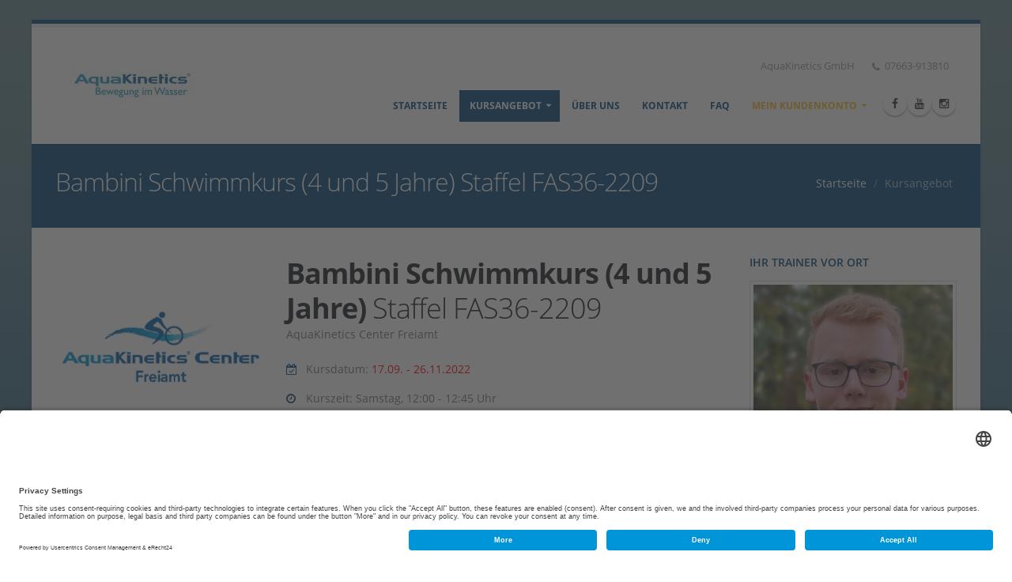

--- FILE ---
content_type: text/html; charset=UTF-8
request_url: https://akc.kurs-one.com/customer/event/Bambini-Schwimmkurs-4-5-Jahre-AquaKinetics-Center-Freiamt-Sa-FAS36-2209__10846.html
body_size: 6814
content:
<!DOCTYPE html>
<html class="boxed">
    <head>
        
        <!-- Title -->
        <title>Bambini Schwimmkurs (4 und 5 Jahre) in AquaKinetics Center Freiamt ab 17.09.2022 - AquaKinetics Center</title>
        
        <meta content="width=device-width, initial-scale=1" name="viewport"/>
        <meta charset="UTF-8"><meta name="description" content="Bambini Schwimmkurs (4 und 5 Jahre) in AquaKinetics Center Freiamt ab 17.09.2022, Kurszeit: Samstag, 12:00 - 12:45 10x 45min"><script type="application/ld+json">
												{
												  "@context": "http://schema.org",
												  "@type": "Event",
												  "name": "Bambini Schwimmkurs (4 und 5 Jahre) in AquaKinetics Center Freiamt ab 17.09.2022",
												  "startDate": "2022-09-17",
												  "endDate": "2022-11-26",
												  "location": {
													"@type": "Place",
													"name": "AquaKinetics Center Freiamt",
													"address": {
													  "@type": "PostalAddress",
													  "streetAddress": "Badstraße 1",
													  "addressLocality": "Freiamt",
													  "postalCode": "79348",
													  "addressCountry": "DE"
													}
												  },
												  "description": "Voraussetzungen4 - 5 JahreErlernen des Brustschwimmens und des Tauchens unter fachkundiger Anleitung. Erfahren und bewusstes Erleben von Wasserauftrieb und Widerstand im spielerischen Kontext. Au&szlig;erdem soll der Spa&szlig; an dem Medium Wasser vermittelt werden. M&ouml;glichkeit zur Erlangung von Schwimmabzeichen (je nach Stand des einzelnen Kindes). Das Minimalziel ist, dass sich die Kinder mit Brustschwimmen im Wasser vorw&auml;rts bewegen. Dabei steht insbesondere der Gedanke der Selbstrettung im Vordergrund.Bitte beachten Sie: in jedem Fall ist der Fortschritt der Schwimmf&auml;higkeit von Kind zu Kind unterschiedlich. Es ist uns nicht m&ouml;glich, das Erreichen des Minimalziels zu versprechen. Das ganze Team ist bem&uuml;ht, jedes Kind innerhalb seiner F&auml;higkeiten bestm&ouml;glich zu unterst&uuml;tzen.Ein Quereinstieg in einen bereits laufenden Kurs ist bis zum 3. Termin m&ouml;glichSchnuppern: nicht m&ouml;glichNachholtermin: nicht m&ouml;glich&Ouml;ffentliche Badnutzung: Montags, Freitag vormittags &amp; Samstags nicht m&ouml;glichBadeeintritt:Mo., Fr. vormittag und Sa. inbegriffen //Di., Mi., Do. und Fr. nachmittag nicht inbegriffen!",
												  "offers": {
													"@type": "Offer",
													"url": "http://akc.kurs-one.com/customer/event/Bambini-Schwimmkurs-4-5-Jahre-AquaKinetics-Center-Freiamt-Sa-FAS36-2209__10846.html",
													"price": "167.00",
													"priceCurrency": "EUR",
													"availability": "http://schema.org/InStock"
												  },
												  "performer": {
													"@type": "Person",
													"name": "Felix Breithaupt"
												  },
												  "image": [
													"https://akc.kurs-one.com/uploads/images/akc/1466088001_FRA_Logo KP fa.png"
												   ]
												}
												</script>
        
        
        <!-- Styles -->
        <meta http-equiv="X-UA-Compatible" content="IE=edge"><meta name="viewport" content="width=device-width, minimum-scale=1.0, maximum-scale=1.0, user-scalable=no"><link rel="stylesheet" href="https://akc.kurs-one.com/media/customer/vendor/bootstrap/css/bootstrap.min.css"><link rel="stylesheet" href="https://akc.kurs-one.com/media/customer/vendor/font-awesome/css/font-awesome.min.css"><link rel="stylesheet" href="https://akc.kurs-one.com/media/customer/vendor/simple-line-icons/css/simple-line-icons.min.css"><link rel="stylesheet" href="https://akc.kurs-one.com/media/customer/vendor/owl.carousel/assets/owl.carousel.min.css"><link rel="stylesheet" href="https://akc.kurs-one.com/media/customer/vendor/owl.carousel/assets/owl.theme.default.min.css"><link rel="stylesheet" href="https://akc.kurs-one.com/media/customer/vendor/magnific-popup/magnific-popup.min.css"><link rel="stylesheet" href="https://akc.kurs-one.com/media/customer/css/theme.css"><link rel="stylesheet" href="https://akc.kurs-one.com/media/customer/css/theme-elements.css"><link rel="stylesheet" href="https://akc.kurs-one.com/media/customer/css/theme-blog.css"><link rel="stylesheet" href="https://akc.kurs-one.com/media/customer/css/theme-shop.css"><link rel="stylesheet" href="https://akc.kurs-one.com/media/customer/css/theme-animate.css"><link rel="stylesheet" href="https://akc.kurs-one.com/media/customer/vendor/rs-plugin/css/settings.css" media="screen"><link rel="stylesheet" href="https://akc.kurs-one.com/media/customer/vendor/rs-plugin/css/layers.css" media="screen"><link rel="stylesheet" href="https://akc.kurs-one.com/media/customer/vendor/rs-plugin/css/navigation.css" media="screen"><link rel="stylesheet" href="https://akc.kurs-one.com/media/customer/vendor/circle-flip-slideshow/css/component.css" media="screen"><link rel="stylesheet" href="https://akc.kurs-one.com/media/customer/vendor/nivo-slider/nivo-slider.css" media="screen"><link rel="stylesheet" href="https://akc.kurs-one.com/media/customer/vendor/nivo-slider/default/default.css" media="screen"><link rel="stylesheet" href="https://akc.kurs-one.com/media/customer/css/skins/afc.php?prim=07497d&second=fabe27"><link rel="stylesheet" href="https://akc.kurs-one.com/media/customer/css/custom.css">
		
        
        
        <script src="https://akc.kurs-one.com/media/customer/vendor/modernizr/modernizr.min.js"></script><script src="https://akc.kurs-one.com/media/js/preventbackbutton.js"></script><script id="usercentrics-cmp" async data-eu-mode="true" data-settings-id="iViAFFSsd" src="https://app.eu.usercentrics.eu/browser-ui/latest/loader.js"></script>
												<script type="application/javascript" src="https://sdp.eu.usercentrics.eu/latest/uc-block.bundle.js"></script>
        
    <script type="text/javascript">
									  var _paq = window._paq = window._paq || [];
									  _paq.push(["disableCookies"]);
									  _paq.push(['trackPageView']);
									  _paq.push(['enableLinkTracking']);
									  (function() {
										var u="https://analytics.kurs-one.de/";
										_paq.push(['setTrackerUrl', u+'matomo.php']);
										_paq.push(['setSiteId', '1']);
										var d=document, g=d.createElement('script'), s=d.getElementsByTagName('script')[0];
										g.type='text/javascript'; g.async=true; g.src=u+'matomo.js'; s.parentNode.insertBefore(g,s);
									   })();
									</script>
									</head>
    <body class="" style="background: url('https://akc.kurs-one.com/config/design/akc_pattern.jpg') fixed top left;"><div class="body">
	<header id="header" data-plugin-options='{"stickyEnabled": true, "stickyEnableOnBoxed": true, "stickyEnableOnMobile": true, "stickyStartAt": 57, "stickySetTop": "-67px", "stickyChangeLogo": true}'>
		<div class="header-body">
			<div class="header-container container">
				<div class="header-row">
					<div class="header-column">
						<div class="header-logo">
							<a href="https://akc.kurs-one.com/customer/">
								<img alt="AquaKinetics GmbH" height="100" data-sticky-height="80" data-sticky-top="43" src="https://akc.kurs-one.com/config/design/akc_alt.jpg">
							</a>
						</div>
					</div>
					<div class="header-column">
						<div class="header-row">
							<nav class="header-nav-top">
								<ul class="nav nav-pills">
									<li class="hidden-xs">
										<span class="ws-nowrap">AquaKinetics GmbH</span>
									</li>
									<li class="hidden-xs">
										<span class="ws-nowrap"><i class="fa fa-phone"></i> 07663-913810</span>
									</li>
									<li class="visible-xs-inline">
										<span class="ws-nowrap">&nbsp;</span>
									</li>
								</ul>
							</nav>
						</div>
						<div class="header-row">
							<div class="header-nav">
								<button class="btn header-btn-collapse-nav" data-toggle="collapse" data-target=".header-nav-main">
									<i class="fa fa-bars"></i> Men&uuml;
								</button>
								<ul class="header-social-icons social-icons hidden-xs">
									<li class="social-icons-facebook"><a href="http://www.facebook.com/pages/AquaKinetics-Center/388492641211129" target="_blank" title="Facebook"><i class="fa fa-facebook"></i></a></li><li class="social-icons-youtube"><a href="https://www.youtube.com/channel/UCz8d-CIHSwIbeG0ZG4yv5IA" target="_blank" title="Youtube"><i class="fa fa-youtube"></i></a></li><li class="social-icons-instagram"><a href="https://www.instagram.com/aquakinetics_center/" target="_blank" title="Instagram"><i class="fa fa-instagram"></i></a></li>
								</ul>
								<div class="header-nav-main header-nav-main-effect-1 header-nav-main-sub-effect-1 collapse">
									<nav>
										<ul class="nav nav-pills" id="mainNav">
											<li class="">
	<a class="" href="https://akc.kurs-one.com/customer/">Startseite</a>
	
</li><li class="active dropdown dropdown-mega ">
	<a class="dropdown-toggle" href="#">Kursangebot</a>
	<ul class="dropdown-menu">
											<li>
												<div class="dropdown-mega-content">
													<div class="row"><div class="col-md-4">
													<ul class="dropdown-mega-sub-nav"><li><a style="background-color: #ffffff;"><strong>AquaFitness</strong></a></li><li><a href="https://akc.kurs-one.com/customer/event/AquaCycling__31/">AquaCycling</a></li><li><a href="https://akc.kurs-one.com/customer/event/Kombi-AquaCycling-AquaJumping__37/">Kombi AquaCycling / AquaJumping</a></li><li><a href="https://akc.kurs-one.com/customer/event/AquaJumping__36/">AquaJumping</a></li><li><a href="https://akc.kurs-one.com/customer/event/AquaPower__25/">AquaPower</a></li><li><a style="background-color: #ffffff;"><strong>Schwimmkurs 0-3 Jahre</strong></a></li><li><a href="https://akc.kurs-one.com/customer/event/Babyschwimmen-3-9-Monate__38/">Babyschwimmen (3-9 Monate)</a></li></ul>
												</div>
												<div class="col-md-4">
													<ul class="dropdown-mega-sub-nav"><li><a href="https://akc.kurs-one.com/customer/event/Babyschwimmen-Plus-6-12-Monate__68/">Babyschwimmen Plus (6-12 Monate)</a></li><li><a href="https://akc.kurs-one.com/customer/event/Kleinkinderschwimmen-1-3-Jahre__39/">Kleinkinderschwimmen (1-3 Jahre)</a></li><li><a style="background-color: #ffffff;"><strong>Schwimmkurs ab 4 Jahre</strong></a></li><li><a href="https://akc.kurs-one.com/customer/event/Bambini-Schwimmkurs-4-und-5-Jahre__41/">Bambini Schwimmkurs (4 und 5 Jahre)</a></li><li><a style="background-color: #ffffff;"><strong>Schwimmkurs ab 5 Jahre</strong></a></li><li><a href="https://akc.kurs-one.com/customer/event/Anfaenger-Schwimmkurs-ab-5-Jahre__42/">Anfänger Schwimmkurs (ab 5 Jahre)</a></li><li><a href="https://akc.kurs-one.com/customer/event/Aufbau-Schwimmkurs__43/">Aufbau Schwimmkurs</a></li></ul>
												</div>
												<div class="col-md-4">
													<ul class="dropdown-mega-sub-nav"><li><a style="background-color: #ffffff;"><strong>Schwimmkurs ab Seepferdchen</strong></a></li></ul>
														</div>
														<div class="col-md-4">
															<ul class="dropdown-mega-sub-nav"><li><a href="https://akc.kurs-one.com/customer/event/Fortgeschrittenen-Schwimmkurs__44/">Fortgeschrittenen Schwimmkurs</a></li><li><a href="https://akc.kurs-one.com/customer/event/Aqua-Junior-Club__45/">Aqua Junior Club</a></li><li><a href="https://akc.kurs-one.com/customer/event/Meerjungfrauenschwimmen__46/">Meerjungfrauenschwimmen</a></li><li><a style="background-color: #ffffff;"><strong>Sonderkurse</strong></a></li><li><a href="https://akc.kurs-one.com/customer/event/Erwachsenen-Schwimmkurs-Anfaenger__51/">Erwachsenen Schwimmkurs Anfänger</a></li><li><a href="https://akc.kurs-one.com/customer/event/MUKIJU-Anfaenger-Schwimmkurs__252/">MUKIJU Anfänger Schwimmkurs</a></li></ul></div></div></div></li></ul>
</li><li class="">
	<a class="" href="https://akc.kurs-one.com/customer/about/">&Uuml;ber uns</a>
	
</li><li class="">
	<a class="" href="https://akc.kurs-one.com/customer/contact/">Kontakt</a>
	
</li><li class="">
	<a class="" href="https://akc.kurs-one.com/customer/page/">FAQ</a>
	
</li><li class="dropdown dropdown-full-color dropdown-secondary">
	<a class="dropdown-toggle" href="#">Mein Kundenkonto</a>
	<ul class="dropdown-menu"><li><a href="https://akc.kurs-one.com/customer/login/">Anmelden</a></li></ul>
</li>
										</ul>
									</nav>
								</div>
							</div>
						</div>
					</div>
				</div>
			</div>
		</div>
	</header><div role="main" class="main shop">

	<section class="page-header page-header-color page-header-primary page-header-more-padding">
		<div class="container">
			<div class="row">
				<div class="col-md-12">
					<h1>Bambini Schwimmkurs (4 und 5 Jahre) Staffel FAS36-2209</h1>
					<ul class="breadcrumb breadcrumb-valign-mid">
						<li><a href="https://akc.kurs-one.com/customer/">Startseite</a></li>
						<li class="active">Kursangebot</li>
					</ul>
				</div>
			</div>
		</div>
	</section>



	<div class="container">

		<div class="row">
			<div class="col-md-9">

				<div class="row">
					<div class="col-md-4">
						<div>
							<img alt="" height="300" class="img-responsive" src="https://akc.kurs-one.com/uploads/images/akc/1466088001_FRA_Logo KP fa.png">
						</div>
					</div>

					<div class="col-md-8">

						<div class="summary entry-summary">

							<h1 class="mb-none"><strong>Bambini Schwimmkurs (4 und 5 Jahre)</strong> Staffel FAS36-2209</h1>

							<p>
								AquaKinetics Center Freiamt
							</p>
							<ul class="list list-icons">
								<li><i class="fa fa-calendar-check-o"></i> Kursdatum: <span style="color: #ff0000;" data-plugin-tooltip data-toggle="tooltip" data-placement="top" title="Kurs hat bereits begonnen">17.09. - 26.11.2022</span></li>
								<li><i class="fa fa-clock-o"></i> Kurszeit: Samstag, 12:00 - 12:45 Uhr</li>
								<li><i class="fa fa-bars"></i> Kursumfang: 10x 45min</li>
								<li><i class="fa fa-exclamation-circle"></i> zzgl. Badeeintritt vor Ort  (am Wochenende sowie bei einzelnen Kursen unter der Woche ist der Badeeintritt inbegriffen, bitte prüfen Sie die Kursbeschreibung)</li>
								<li><i class="fa fa-check-square-o"></i> Freie Pl&auml;tze: 0/6</li>
							</ul>

							<p class="price">
								<span class="amount">167,00 EUR</span>
							</p>

							<a href="#" class="btn btn-lg mt-xs btn-default">Ausgebucht</a>


						</div>


					</div>
				</div>

				<div class="row">
					<div class="col-md-12">
						<div class="tabs tabs-product">
							<ul class="nav nav-tabs">
								<li class="active"><a href="#dates" data-toggle="tab">Termin&uuml;bersicht</a></li>
								<li><a href="#productInfo" data-toggle="tab">Weitere Informationen</a></li>
								<li><a href="#otherDates" data-toggle="tab">Andere Kurszeiten?</a></li>
							</ul>
							<div class="tab-content">
								<div class="tab-pane active" id="dates">

									<table class="table table-hover">
										<thead>
											<tr>
												<th>Lfd. Nr.</th>
												<th>Datum</th>
												<th>Termin</th>
											</tr>
										</thead>
										<tbody>
											<tr>
								<th scope="row">1</th>
								<td>Samstag, 17.09.2022</td>
								<td>12:00 - 12:45 Uhr</td>
							</tr><tr>
								<th scope="row">2</th>
								<td>Samstag, 24.09.2022</td>
								<td>12:00 - 12:45 Uhr</td>
							</tr><tr>
								<th scope="row">3</th>
								<td>Samstag, 01.10.2022</td>
								<td>12:00 - 12:45 Uhr</td>
							</tr><tr>
								<th scope="row">4</th>
								<td>Samstag, 08.10.2022</td>
								<td>12:00 - 12:45 Uhr</td>
							</tr><tr>
								<th scope="row">5</th>
								<td>Samstag, 15.10.2022</td>
								<td>12:00 - 12:45 Uhr</td>
							</tr><tr>
								<th scope="row">6</th>
								<td>Samstag, 22.10.2022</td>
								<td>12:00 - 12:45 Uhr</td>
							</tr><tr>
								<th scope="row">7</th>
								<td>Samstag, 29.10.2022</td>
								<td>12:00 - 12:45 Uhr</td>
							</tr><tr>
								<th scope="row">-</th>
								<td>Samstag, 05.11.2022</td>
								<td><span class="label label-lg label-primary">Kein Kurs!</span></td>
							</tr><tr>
								<th scope="row">8</th>
								<td>Samstag, 12.11.2022</td>
								<td>12:00 - 12:45 Uhr</td>
							</tr><tr>
								<th scope="row">9</th>
								<td>Samstag, 19.11.2022</td>
								<td>12:00 - 12:45 Uhr</td>
							</tr><tr>
								<th scope="row">10</th>
								<td>Samstag, 26.11.2022</td>
								<td>12:00 - 12:45 Uhr</td>
							</tr>
										</tbody>
									</table>

								</div>
								<div class="tab-pane" id="productInfo">
									<h4>Bambini Schwimmkurs (4 und 5 Jahre)</h4>
									<p><p><span style="font-size: 12pt;"><img src="https://akc.kurs-one.com/uploads/images/akc/akc-slide-sk.png" width="450" height="153" /><span style="font-weight: bold;"><br /><br />Voraussetzungen</span></span><br /><span style="font-size: 12pt;">4 - 5 Jahre</span></p>
<p><span style="font-size: 12pt;">Erlernen des Brustschwimmens und des Tauchens unter fachkundiger Anleitung. Erfahren und bewusstes Erleben von Wasserauftrieb und Widerstand im spielerischen Kontext. Au&szlig;erdem soll der Spa&szlig; an dem Medium Wasser vermittelt werden. M&ouml;glichkeit zur Erlangung von Schwimmabzeichen (je nach Stand des einzelnen Kindes). Das Minimalziel ist, dass sich die Kinder mit Brustschwimmen im Wasser vorw&auml;rts bewegen. Dabei steht insbesondere der Gedanke der Selbstrettung im Vordergrund.</span><br /><br /><span style="font-size: 12pt;"><em><em>Bitte beachten Sie: in jedem Fall ist der Fortschritt der Schwimmf&auml;higkeit von Kind zu Kind unterschiedlich. Es ist uns nicht m&ouml;glich, das Erreichen des Minimalziels zu versprechen. Das ganze Team ist bem&uuml;ht, jedes Kind innerhalb seiner F&auml;higkeiten bestm&ouml;glich zu unterst&uuml;tzen.<br /><br /></em></em></span></p>
<ul>
<li><span style="font-size: 12pt;">Ein <strong>Quereinstieg</strong> in einen bereits laufenden Kurs ist bis zum 3. Termin m&ouml;glich</span></li>
<li><span style="font-size: 12pt;"><strong>Schnuppern:</strong> nicht m&ouml;glich</span></li>
<li><span style="font-size: 12pt;"><strong>Nachholtermin:</strong> nicht m&ouml;glich</span></li>
<li><span style="font-size: 12pt;"><strong>&Ouml;ffentliche Badnutzung:</strong> Montags, Freitag vormittags &amp; Samstags <span style="text-decoration: underline;">nicht</span> m&ouml;glich</span></li>
<li><span style="font-size: 12pt;"><strong>Badeeintritt:<br />Mo., Fr. vormittag und Sa. inbegriffen //<br />Di., Mi., Do. und Fr. nachmittag <span style="text-decoration: underline;">nicht</span> inbegriffen!</strong></span></li>
</ul></p>
									<h4>AquaKinetics Center Freiamt</h4>
									<p>Am 15. Oktober 2012 hat das neue AquaKinetics&reg; Center in Freiamt er&ouml;ffnet. Seit dem finden im Hallenbad im Kurhaus t&auml;glich zahlreiche Kurse f&uuml;r Wasserratten jeder Alters- und Leistungsgruppe statt. Das Hallenbad verf&uuml;gt &uuml;ber ein Schwimmbecken mit einer Wassertemperatur von 29 bis 31 Grad. Die Wassertiefe im Nichtschwimmerbereich des Beckens kann durch einen Hubboden variiert und optimal an die Kursanforderungen angepasst werden.</p>
									
								</div>
								<div class="tab-pane" id="otherDates">

									<table class="table table-hover">
										<thead>
											<tr>
												<th><i class="fa fa-calendar-check-o"></i> Kursdatum</th>
												<th><i class="fa fa-clock-o"></i> Kurszeit</th>
												<th class="hidden-xs col-tra"><i class="fa fa-user"></i> Trainer</th>
												<th class="hidden-xs"><i class="fa fa-bars"></i> Staffel</th>
												<th><i class="fa fa-list"></i> Mehr Details</th>
											</tr>
										</thead>
										<tbody>
											<tr>
											<td><a href="https://akc.kurs-one.com/customer/event/Bambini-Schwimmkurs-4-und-5-Jahre-AquaKinetics-Center-Freiamt-Di-FAS47-2601__14680.html" style="display: block;">20.01. - 21.04.2026</a></td>
											<td>Di, 14:00 - 14:45 Uhr</td>
											<td class="hidden-xs">Vera Boheim</td>
											<td class="hidden-xs">FAS47-2601</td>
											<td><a href="https://akc.kurs-one.com/customer/event/Bambini-Schwimmkurs-4-und-5-Jahre-AquaKinetics-Center-Freiamt-Di-FAS47-2601__14680.html" class="label label-secondary"><i class="fa fa-caret-right"></i> Ansehen</a></td>
										</tr><tr>
											<td><a href="https://akc.kurs-one.com/customer/event/Bambini-Schwimmkurs-4-und-5-Jahre-AquaKinetics-Center-Freiamt-Mi-FAS47-2601__14690.html" style="display: block;"><span style="color: #ff0000;" data-plugin-tooltip data-toggle="tooltip" data-placement="top" title="Kurs hat bereits begonnen">07.01. - 25.03.2026 <i class="fa fa-question"></i></span></a></td>
											<td>Mi, 16:00 - 16:45 Uhr</td>
											<td class="hidden-xs">Melanie Schillinger</td>
											<td class="hidden-xs">FAS47-2601</td>
											<td><a href="https://akc.kurs-one.com/customer/event/Bambini-Schwimmkurs-4-und-5-Jahre-AquaKinetics-Center-Freiamt-Mi-FAS47-2601__14690.html" class="label label-secondary"><i class="fa fa-caret-right"></i> Ansehen</a></td>
										</tr><tr>
											<td><a href="https://akc.kurs-one.com/customer/event/Bambini-Schwimmkurs-4-und-5-Jahre-AquaKinetics-Center-Freiamt-Mi-FAS47-2601__14685.html" style="display: block;">21.01. - 22.04.2026</a></td>
											<td>Mi, 15:00 - 15:45 Uhr</td>
											<td class="hidden-xs">Vera Boheim</td>
											<td class="hidden-xs">FAS47-2601</td>
											<td><a href="https://akc.kurs-one.com/customer/event/Bambini-Schwimmkurs-4-und-5-Jahre-AquaKinetics-Center-Freiamt-Mi-FAS47-2601__14685.html" class="label label-secondary"><i class="fa fa-caret-right"></i> Ansehen</a></td>
										</tr><tr>
											<td><a href="https://akc.kurs-one.com/customer/event/Bambini-Schwimmkurs-4-und-5-Jahre-AquaKinetics-Center-Freiamt-Fr-FAS47-2601__14809.html" style="display: block;"><span style="color: #ff0000;" data-plugin-tooltip data-toggle="tooltip" data-placement="top" title="Kurs hat bereits begonnen">09.01. - 20.03.2026 <i class="fa fa-question"></i></span></a></td>
											<td>Fr, 16:00 - 16:45 Uhr</td>
											<td class="hidden-xs">Madeleine Enderle</td>
											<td class="hidden-xs">FAS47-2601</td>
											<td><a href="https://akc.kurs-one.com/customer/event/Bambini-Schwimmkurs-4-und-5-Jahre-AquaKinetics-Center-Freiamt-Fr-FAS47-2601__14809.html" class="label label-secondary"><i class="fa fa-caret-right"></i> Ansehen</a></td>
										</tr><tr>
											<td><a href="https://akc.kurs-one.com/customer/event/Bambini-Schwimmkurs-4-und-5-Jahre-AquaKinetics-Center-Freiamt-Sa-FAS47-2601__14765.html" style="display: block;"><span style="color: #ff0000;" data-plugin-tooltip data-toggle="tooltip" data-placement="top" title="Kurs hat bereits begonnen">10.01. - 28.03.2026 <i class="fa fa-question"></i></span></a></td>
											<td>Sa, 10:00 - 10:45 Uhr</td>
											<td class="hidden-xs">Anica Schürpf</td>
											<td class="hidden-xs">FAS47-2601</td>
											<td><a href="https://akc.kurs-one.com/customer/event/Bambini-Schwimmkurs-4-und-5-Jahre-AquaKinetics-Center-Freiamt-Sa-FAS47-2601__14765.html" class="label label-secondary"><i class="fa fa-caret-right"></i> Ansehen</a></td>
										</tr><tr>
											<td><a href="https://akc.kurs-one.com/customer/event/Bambini-Schwimmkurs-4-und-5-Jahre-AquaKinetics-Center-Freiamt-Sa-FAS47-2601__14768.html" style="display: block;"><span style="color: #ff0000;" data-plugin-tooltip data-toggle="tooltip" data-placement="top" title="Kurs hat bereits begonnen">10.01. - 21.03.2026 <i class="fa fa-question"></i></span></a></td>
											<td>Sa, 11:00 - 11:45 Uhr</td>
											<td class="hidden-xs">Hartmut Obrecht</td>
											<td class="hidden-xs">FAS47-2601</td>
											<td><a href="https://akc.kurs-one.com/customer/event/Bambini-Schwimmkurs-4-und-5-Jahre-AquaKinetics-Center-Freiamt-Sa-FAS47-2601__14768.html" class="label label-secondary"><i class="fa fa-caret-right"></i> Ansehen</a></td>
										</tr><tr>
											<td><a href="https://akc.kurs-one.com/customer/event/Bambini-Schwimmkurs-4-und-5-Jahre-AquaKinetics-Center-Freiamt-Sa-FAS47-2601__14767.html" style="display: block;"><span style="color: #ff0000;" data-plugin-tooltip data-toggle="tooltip" data-placement="top" title="Kurs hat bereits begonnen">10.01. - 28.03.2026 <i class="fa fa-question"></i></span></a></td>
											<td>Sa, 12:00 - 12:45 Uhr</td>
											<td class="hidden-xs">Anica Schürpf</td>
											<td class="hidden-xs">FAS47-2601</td>
											<td><a href="https://akc.kurs-one.com/customer/event/Bambini-Schwimmkurs-4-und-5-Jahre-AquaKinetics-Center-Freiamt-Sa-FAS47-2601__14767.html" class="label label-secondary"><i class="fa fa-caret-right"></i> Ansehen</a></td>
										</tr><tr>
											<td><a href="https://akc.kurs-one.com/customer/event/Bambini-Schwimmkurs-4-und-5-Jahre-AquaKinetics-Center-Freiamt-Sa-FAS47-2601__14776.html" style="display: block;"><span style="color: #ff0000;" data-plugin-tooltip data-toggle="tooltip" data-placement="top" title="Kurs hat bereits begonnen">10.01. - 28.03.2026 <i class="fa fa-question"></i></span></a></td>
											<td>Sa, 13:00 - 13:45 Uhr</td>
											<td class="hidden-xs">Felix Breithaupt</td>
											<td class="hidden-xs">FAS47-2601</td>
											<td><a href="https://akc.kurs-one.com/customer/event/Bambini-Schwimmkurs-4-und-5-Jahre-AquaKinetics-Center-Freiamt-Sa-FAS47-2601__14776.html" class="label label-secondary"><i class="fa fa-caret-right"></i> Ansehen</a></td>
										</tr><tr>
											<td><a href="https://akc.kurs-one.com/customer/event/Bambini-Schwimmkurs-4-und-5-Jahre-AquaKinetics-Center-Freiamt-Sa-FAS47-2601__14771.html" style="display: block;"><span style="color: #ff0000;" data-plugin-tooltip data-toggle="tooltip" data-placement="top" title="Kurs hat bereits begonnen">10.01. - 28.03.2026 <i class="fa fa-question"></i></span></a></td>
											<td>Sa, 14:00 - 14:45 Uhr</td>
											<td class="hidden-xs">Julia Breithaupt</td>
											<td class="hidden-xs">FAS47-2601</td>
											<td><a href="https://akc.kurs-one.com/customer/event/Bambini-Schwimmkurs-4-und-5-Jahre-AquaKinetics-Center-Freiamt-Sa-FAS47-2601__14771.html" class="label label-secondary"><i class="fa fa-caret-right"></i> Ansehen</a></td>
										</tr><tr>
											<td><a href="https://akc.kurs-one.com/customer/event/Bambini-Schwimmkurs-4-und-5-Jahre-AquaKinetics-Center-Freiamt-Sa-FAS47-2601__14774.html" style="display: block;"><span style="color: #ff0000;" data-plugin-tooltip data-toggle="tooltip" data-placement="top" title="Kurs hat bereits begonnen">10.01. - 28.03.2026 <i class="fa fa-question"></i></span></a></td>
											<td>Sa, 16:00 - 16:45 Uhr</td>
											<td class="hidden-xs">Julia Breithaupt</td>
											<td class="hidden-xs">FAS47-2601</td>
											<td><a href="https://akc.kurs-one.com/customer/event/Bambini-Schwimmkurs-4-und-5-Jahre-AquaKinetics-Center-Freiamt-Sa-FAS47-2601__14774.html" class="label label-secondary"><i class="fa fa-caret-right"></i> Ansehen</a></td>
										</tr>
										</tbody>
									</table>

								</div>
							</div>
						</div>
					</div>
				</div>


			</div>
			<div class="col-md-3">
				<aside class="sidebar">

					<div id="tr_sb_display">

						<h5 class="heading-primary">Ihr Trainer vor Ort</h5>
						<span class="thumb-info thumb-info-lighten thumb-info-bottom-info mb-xlg">
							<span class="thumb-info-wrapper">
								<img src="https://akc.kurs-one.com/uploads/images/akc/1669136361__Share-8016502621165281342.jpg" class="img-responsive" alt="">
								<span class="thumb-info-title">
									<span class="thumb-info-inner">Felix Breithaupt</span>
									<span class="thumb-info-type">Trainer</span>
								</span>
							</span>
						</span>

						<hr>
						
					</div>

					<h5 class="heading-primary">Kartenansicht</h5>
					<!--<div id="googlemaps" class="google-map small"></div>-->
					<iframe src="https://maps.google.com/maps?q=Badstra%C3%9Fe+1%2C+79348+Freiamt&z=13&zoom=13&output=embed" width="100%" height="300" style="border:0;" allowfullscreen="" loading="lazy"></iframe>

				</aside>
			</div>
		</div>


	</div>



	</div>



<div class="modal fade" id="confirm-login" tabindex="-1" role="dialog" aria-labelledby="myModalLabel" aria-hidden="true">
    <div class="modal-dialog">
        <div class="modal-content">
            <div class="modal-header">
                <strong>Anmeldung erforderlich</strong>
            </div>
            <div class="modal-body">
                <p>Bitte melden Sie sich mit Ihren Benutzerdaten an bevor Sie mit der Kursbuchung fortfahren.</p>
            </div>
            <div class="modal-footer">
                <button type="button" class="btn btn-default" data-dismiss="modal">Abbrechen</button>
                <a href="https://akc.kurs-one.com/customer/login/?return=https://akc.kurs-one.com/customer/checkout/10846.html" id="submitModal" class="btn btn-success success btn-ok">Zur Anmeldeseite</a>
            </div>
        </div>
    </div>
</div>
	<footer id="footer">
		<div class="container">
			<div class="row">
				<div class="footer-ribbon">
					<span>Bleiben wir in Verbindung!</span>
				</div>
				<div class="col-md-5">
					<h4>Neuste Kurse</h4>
					<ul class="contact">
						<li><p style="line-height: 18px;"><a style="text-decoration: none;" title="Kombi AquaCycling / AquaJumping in AquaKinetics Center Freiamt" href="https://akc.kurs-one.com/customer/event/Kombi-AquaCycling-AquaJumping-AquaKinetics-Center-Freiamt-Di-FA56-2601__14821.html">
				<i class="fa fa-calendar"></i> <span style=""><strong>Wann?</strong> Di, 20:00 Uhr ab 20.01.: Kombi AquaCycling / AquaJumping<br />
				<strong>Wo?</strong> AquaKinetics Center Freiamt</span></a></p></li><li><p style="line-height: 18px;"><a style="text-decoration: none;" title="AquaCycling in AquaKinetics Center Freiamt" href="https://akc.kurs-one.com/customer/event/AquaCycling-AquaKinetics-Center-Freiamt-Di-FA56-2601__14820.html">
				<i class="fa fa-calendar"></i> <span style=""><strong>Wann?</strong> Di, 19:00 Uhr ab 20.01.: AquaCycling<br />
				<strong>Wo?</strong> AquaKinetics Center Freiamt</span></a></p></li><li><p style="line-height: 18px;"><a style="text-decoration: none;" title="AquaJumping in AquaKinetics Center Freiamt" href="https://akc.kurs-one.com/customer/event/AquaJumping-AquaKinetics-Center-Freiamt-Di-FA56-2601__14819.html">
				<i class="fa fa-calendar"></i> <span style=""><strong>Wann?</strong> Di, 18:00 Uhr ab 20.01.: AquaJumping<br />
				<strong>Wo?</strong> AquaKinetics Center Freiamt</span></a></p></li><li><p style="line-height: 18px;"><a style="text-decoration: none;" title="AquaPower in AquaKinetics Center Freiamt" href="https://akc.kurs-one.com/customer/event/AquaPower-AquaKinetics-Center-Freiamt-Mi-FA56-2601__14817.html">
				<i class="fa fa-calendar"></i> <span style=""><strong>Wann?</strong> Mi, 21:00 Uhr ab 04.02.: AquaPower<br />
				<strong>Wo?</strong> AquaKinetics Center Freiamt</span></a></p></li>
					</ul>
				</div>
				<div class="col-md-3">
					<div class="contact-details">
						<h4>Unsere Kursorte</h4>
						<ul class="contact">
							<li><p><a style="text-decoration: none;" href="https://akc.kurs-one.com/customer/location/AquaKinetics-Center-Freiamt__28/"><i class="fa fa-map-marker"></i> AquaKinetics Center Freiamt</a></p></li>
						</ul>
					</div>
				</div>
				<div class="col-md-4">
					<div class="contact-details">
						<h4>Kontakt zu uns</h4>
						<ul class="contact">
							<li><p style="color: #fff;"><strong>AquaKinetics GmbH</strong></p></li>
							<li><p style="color: #fff;"><i class="fa fa-map-marker"></i> <strong>Adresse:</strong> Hohrainstr. 6, 79369 Wyhl am Kaiserstuhl</p></li>
							<li><p style="color: #fff;"><i class="fa fa-phone"></i> <strong>Telefon:</strong> 07663-913810</p></li>
							
						</ul>
					</div>
				</div>
			</div>
		</div>
		<div class="footer-copyright">
			<div class="container">
				<div class="row">
					<div class="col-md-1">
						<a href="https://akc.kurs-one.com/customer/" class="logo">
							<img alt="AquaKinetics GmbH" class="img-responsive" src="https://akc.kurs-one.com/config/design/akc.png">
						</a>
					</div>
					<div class="col-md-7">
						<p style="color: #fff;">&copy; 2021 AquaKinetics GmbH. Alle Rechte vorbehalten.</p>
					</div>
					<div class="col-md-4">
						<nav id="sub-menu">
							<ul>
								<li><a href="https://akc.kurs-one.com/customer/dataprotection/">Datenschutz</a></li>
								<li><a href="https://akc.kurs-one.com/customer/imprint/">Impressum</a></li>
								<li><a href="https://akc.kurs-one.com/customer/contact/">Kontakt</a></li>
							</ul>
						</nav>
					</div>
				</div>
			</div>
		</div>
	</footer>
</div>
        <!-- Javascripts -->
        <script src="https://akc.kurs-one.com/media/customer/vendor/jquery/jquery.min.js"></script><script src="https://akc.kurs-one.com/media/customer/vendor/jquery.appear/jquery.appear.min.js"></script><script src="https://akc.kurs-one.com/media/customer/vendor/jquery.easing/jquery.easing.min.js"></script><script src="https://akc.kurs-one.com/media/customer/vendor/jquery-cookie/jquery-cookie.min.js"></script><script src="https://akc.kurs-one.com/media/customer/vendor/bootstrap/js/bootstrap.min.js"></script><script src="https://akc.kurs-one.com/media/customer/vendor/common/common.min.js"></script><script src="https://akc.kurs-one.com/media/customer/vendor/jquery.validation/jquery.validation.min.js"></script><script src="https://akc.kurs-one.com/media/customer/vendor/jquery.stellar/jquery.stellar.min.js"></script><script src="https://akc.kurs-one.com/media/customer/vendor/jquery.easy-pie-chart/jquery.easy-pie-chart.min.js"></script><script src="https://akc.kurs-one.com/media/customer/vendor/jquery.gmap/jquery.gmap.min.js"></script><script src="https://akc.kurs-one.com/media/customer/vendor/jquery.lazyload/jquery.lazyload.min.js"></script><script src="https://akc.kurs-one.com/media/customer/vendor/isotope/jquery.isotope.min.js"></script><script src="https://akc.kurs-one.com/media/customer/vendor/owl.carousel/owl.carousel.min.js"></script><script src="https://akc.kurs-one.com/media/customer/vendor/magnific-popup/jquery.magnific-popup.min.js"></script><script src="https://akc.kurs-one.com/media/customer/vendor/vide/vide.min.js"></script><script src="https://akc.kurs-one.com/media/customer/js/theme.js"></script><script src="https://akc.kurs-one.com/media/customer/vendor/rs-plugin/js/jquery.themepunch.tools.min.js"></script><script src="https://akc.kurs-one.com/media/customer/vendor/circle-flip-slideshow/js/jquery.flipshow.min.js"></script><script src="https://akc.kurs-one.com/media/customer/vendor/nivo-slider/jquery.nivo.slider.min.js"></script><script src="https://akc.kurs-one.com/media/customer/js/views/view.home.js"></script><script src="https://akc.kurs-one.com/media/customer/js/custom.js"></script><script src="https://akc.kurs-one.com/media/customer/js/theme.init.js"></script>
        
    </body>
</html>